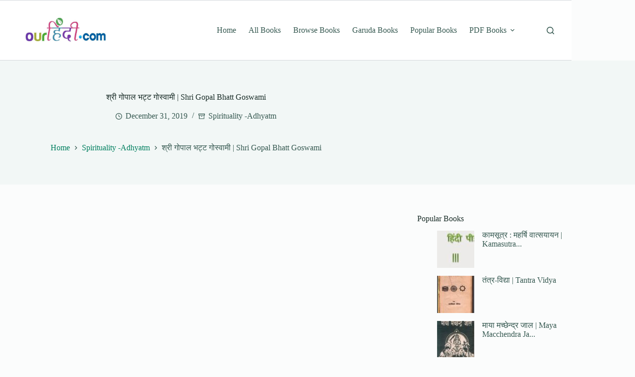

--- FILE ---
content_type: text/html; charset=utf-8
request_url: https://www.google.com/recaptcha/api2/aframe
body_size: 267
content:
<!DOCTYPE HTML><html><head><meta http-equiv="content-type" content="text/html; charset=UTF-8"></head><body><script nonce="WlwG-_zlwH3EHsqIULcCOA">/** Anti-fraud and anti-abuse applications only. See google.com/recaptcha */ try{var clients={'sodar':'https://pagead2.googlesyndication.com/pagead/sodar?'};window.addEventListener("message",function(a){try{if(a.source===window.parent){var b=JSON.parse(a.data);var c=clients[b['id']];if(c){var d=document.createElement('img');d.src=c+b['params']+'&rc='+(localStorage.getItem("rc::a")?sessionStorage.getItem("rc::b"):"");window.document.body.appendChild(d);sessionStorage.setItem("rc::e",parseInt(sessionStorage.getItem("rc::e")||0)+1);localStorage.setItem("rc::h",'1767763611256');}}}catch(b){}});window.parent.postMessage("_grecaptcha_ready", "*");}catch(b){}</script></body></html>

--- FILE ---
content_type: text/javascript
request_url: https://pdfbooks.ourhindi.com/wp-content/plugins/ad-inserter/js/sponsors.js?ver=2.8.9
body_size: -380
content:
window.dceebafa=true;